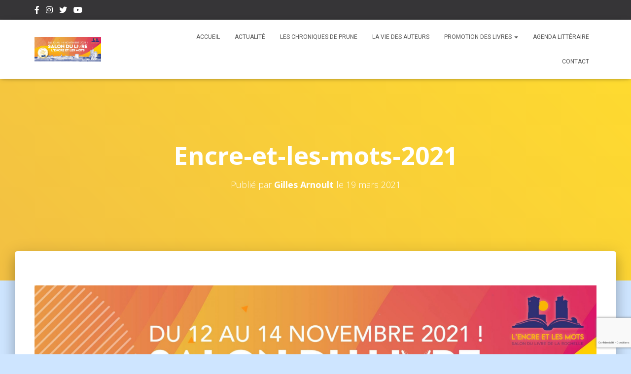

--- FILE ---
content_type: text/html; charset=utf-8
request_url: https://www.google.com/recaptcha/api2/anchor?ar=1&k=6Lcjd5McAAAAAAKjCuLWTE5QZIOngIfmJSzyzuzI&co=aHR0cHM6Ly9hZ29yYS5ub21icmU3LmZyOjQ0Mw..&hl=fr&v=7gg7H51Q-naNfhmCP3_R47ho&size=invisible&badge=bottomright&anchor-ms=20000&execute-ms=30000&cb=475rfiu7ub50
body_size: 48464
content:
<!DOCTYPE HTML><html dir="ltr" lang="fr"><head><meta http-equiv="Content-Type" content="text/html; charset=UTF-8">
<meta http-equiv="X-UA-Compatible" content="IE=edge">
<title>reCAPTCHA</title>
<style type="text/css">
/* cyrillic-ext */
@font-face {
  font-family: 'Roboto';
  font-style: normal;
  font-weight: 400;
  font-stretch: 100%;
  src: url(//fonts.gstatic.com/s/roboto/v48/KFO7CnqEu92Fr1ME7kSn66aGLdTylUAMa3GUBHMdazTgWw.woff2) format('woff2');
  unicode-range: U+0460-052F, U+1C80-1C8A, U+20B4, U+2DE0-2DFF, U+A640-A69F, U+FE2E-FE2F;
}
/* cyrillic */
@font-face {
  font-family: 'Roboto';
  font-style: normal;
  font-weight: 400;
  font-stretch: 100%;
  src: url(//fonts.gstatic.com/s/roboto/v48/KFO7CnqEu92Fr1ME7kSn66aGLdTylUAMa3iUBHMdazTgWw.woff2) format('woff2');
  unicode-range: U+0301, U+0400-045F, U+0490-0491, U+04B0-04B1, U+2116;
}
/* greek-ext */
@font-face {
  font-family: 'Roboto';
  font-style: normal;
  font-weight: 400;
  font-stretch: 100%;
  src: url(//fonts.gstatic.com/s/roboto/v48/KFO7CnqEu92Fr1ME7kSn66aGLdTylUAMa3CUBHMdazTgWw.woff2) format('woff2');
  unicode-range: U+1F00-1FFF;
}
/* greek */
@font-face {
  font-family: 'Roboto';
  font-style: normal;
  font-weight: 400;
  font-stretch: 100%;
  src: url(//fonts.gstatic.com/s/roboto/v48/KFO7CnqEu92Fr1ME7kSn66aGLdTylUAMa3-UBHMdazTgWw.woff2) format('woff2');
  unicode-range: U+0370-0377, U+037A-037F, U+0384-038A, U+038C, U+038E-03A1, U+03A3-03FF;
}
/* math */
@font-face {
  font-family: 'Roboto';
  font-style: normal;
  font-weight: 400;
  font-stretch: 100%;
  src: url(//fonts.gstatic.com/s/roboto/v48/KFO7CnqEu92Fr1ME7kSn66aGLdTylUAMawCUBHMdazTgWw.woff2) format('woff2');
  unicode-range: U+0302-0303, U+0305, U+0307-0308, U+0310, U+0312, U+0315, U+031A, U+0326-0327, U+032C, U+032F-0330, U+0332-0333, U+0338, U+033A, U+0346, U+034D, U+0391-03A1, U+03A3-03A9, U+03B1-03C9, U+03D1, U+03D5-03D6, U+03F0-03F1, U+03F4-03F5, U+2016-2017, U+2034-2038, U+203C, U+2040, U+2043, U+2047, U+2050, U+2057, U+205F, U+2070-2071, U+2074-208E, U+2090-209C, U+20D0-20DC, U+20E1, U+20E5-20EF, U+2100-2112, U+2114-2115, U+2117-2121, U+2123-214F, U+2190, U+2192, U+2194-21AE, U+21B0-21E5, U+21F1-21F2, U+21F4-2211, U+2213-2214, U+2216-22FF, U+2308-230B, U+2310, U+2319, U+231C-2321, U+2336-237A, U+237C, U+2395, U+239B-23B7, U+23D0, U+23DC-23E1, U+2474-2475, U+25AF, U+25B3, U+25B7, U+25BD, U+25C1, U+25CA, U+25CC, U+25FB, U+266D-266F, U+27C0-27FF, U+2900-2AFF, U+2B0E-2B11, U+2B30-2B4C, U+2BFE, U+3030, U+FF5B, U+FF5D, U+1D400-1D7FF, U+1EE00-1EEFF;
}
/* symbols */
@font-face {
  font-family: 'Roboto';
  font-style: normal;
  font-weight: 400;
  font-stretch: 100%;
  src: url(//fonts.gstatic.com/s/roboto/v48/KFO7CnqEu92Fr1ME7kSn66aGLdTylUAMaxKUBHMdazTgWw.woff2) format('woff2');
  unicode-range: U+0001-000C, U+000E-001F, U+007F-009F, U+20DD-20E0, U+20E2-20E4, U+2150-218F, U+2190, U+2192, U+2194-2199, U+21AF, U+21E6-21F0, U+21F3, U+2218-2219, U+2299, U+22C4-22C6, U+2300-243F, U+2440-244A, U+2460-24FF, U+25A0-27BF, U+2800-28FF, U+2921-2922, U+2981, U+29BF, U+29EB, U+2B00-2BFF, U+4DC0-4DFF, U+FFF9-FFFB, U+10140-1018E, U+10190-1019C, U+101A0, U+101D0-101FD, U+102E0-102FB, U+10E60-10E7E, U+1D2C0-1D2D3, U+1D2E0-1D37F, U+1F000-1F0FF, U+1F100-1F1AD, U+1F1E6-1F1FF, U+1F30D-1F30F, U+1F315, U+1F31C, U+1F31E, U+1F320-1F32C, U+1F336, U+1F378, U+1F37D, U+1F382, U+1F393-1F39F, U+1F3A7-1F3A8, U+1F3AC-1F3AF, U+1F3C2, U+1F3C4-1F3C6, U+1F3CA-1F3CE, U+1F3D4-1F3E0, U+1F3ED, U+1F3F1-1F3F3, U+1F3F5-1F3F7, U+1F408, U+1F415, U+1F41F, U+1F426, U+1F43F, U+1F441-1F442, U+1F444, U+1F446-1F449, U+1F44C-1F44E, U+1F453, U+1F46A, U+1F47D, U+1F4A3, U+1F4B0, U+1F4B3, U+1F4B9, U+1F4BB, U+1F4BF, U+1F4C8-1F4CB, U+1F4D6, U+1F4DA, U+1F4DF, U+1F4E3-1F4E6, U+1F4EA-1F4ED, U+1F4F7, U+1F4F9-1F4FB, U+1F4FD-1F4FE, U+1F503, U+1F507-1F50B, U+1F50D, U+1F512-1F513, U+1F53E-1F54A, U+1F54F-1F5FA, U+1F610, U+1F650-1F67F, U+1F687, U+1F68D, U+1F691, U+1F694, U+1F698, U+1F6AD, U+1F6B2, U+1F6B9-1F6BA, U+1F6BC, U+1F6C6-1F6CF, U+1F6D3-1F6D7, U+1F6E0-1F6EA, U+1F6F0-1F6F3, U+1F6F7-1F6FC, U+1F700-1F7FF, U+1F800-1F80B, U+1F810-1F847, U+1F850-1F859, U+1F860-1F887, U+1F890-1F8AD, U+1F8B0-1F8BB, U+1F8C0-1F8C1, U+1F900-1F90B, U+1F93B, U+1F946, U+1F984, U+1F996, U+1F9E9, U+1FA00-1FA6F, U+1FA70-1FA7C, U+1FA80-1FA89, U+1FA8F-1FAC6, U+1FACE-1FADC, U+1FADF-1FAE9, U+1FAF0-1FAF8, U+1FB00-1FBFF;
}
/* vietnamese */
@font-face {
  font-family: 'Roboto';
  font-style: normal;
  font-weight: 400;
  font-stretch: 100%;
  src: url(//fonts.gstatic.com/s/roboto/v48/KFO7CnqEu92Fr1ME7kSn66aGLdTylUAMa3OUBHMdazTgWw.woff2) format('woff2');
  unicode-range: U+0102-0103, U+0110-0111, U+0128-0129, U+0168-0169, U+01A0-01A1, U+01AF-01B0, U+0300-0301, U+0303-0304, U+0308-0309, U+0323, U+0329, U+1EA0-1EF9, U+20AB;
}
/* latin-ext */
@font-face {
  font-family: 'Roboto';
  font-style: normal;
  font-weight: 400;
  font-stretch: 100%;
  src: url(//fonts.gstatic.com/s/roboto/v48/KFO7CnqEu92Fr1ME7kSn66aGLdTylUAMa3KUBHMdazTgWw.woff2) format('woff2');
  unicode-range: U+0100-02BA, U+02BD-02C5, U+02C7-02CC, U+02CE-02D7, U+02DD-02FF, U+0304, U+0308, U+0329, U+1D00-1DBF, U+1E00-1E9F, U+1EF2-1EFF, U+2020, U+20A0-20AB, U+20AD-20C0, U+2113, U+2C60-2C7F, U+A720-A7FF;
}
/* latin */
@font-face {
  font-family: 'Roboto';
  font-style: normal;
  font-weight: 400;
  font-stretch: 100%;
  src: url(//fonts.gstatic.com/s/roboto/v48/KFO7CnqEu92Fr1ME7kSn66aGLdTylUAMa3yUBHMdazQ.woff2) format('woff2');
  unicode-range: U+0000-00FF, U+0131, U+0152-0153, U+02BB-02BC, U+02C6, U+02DA, U+02DC, U+0304, U+0308, U+0329, U+2000-206F, U+20AC, U+2122, U+2191, U+2193, U+2212, U+2215, U+FEFF, U+FFFD;
}
/* cyrillic-ext */
@font-face {
  font-family: 'Roboto';
  font-style: normal;
  font-weight: 500;
  font-stretch: 100%;
  src: url(//fonts.gstatic.com/s/roboto/v48/KFO7CnqEu92Fr1ME7kSn66aGLdTylUAMa3GUBHMdazTgWw.woff2) format('woff2');
  unicode-range: U+0460-052F, U+1C80-1C8A, U+20B4, U+2DE0-2DFF, U+A640-A69F, U+FE2E-FE2F;
}
/* cyrillic */
@font-face {
  font-family: 'Roboto';
  font-style: normal;
  font-weight: 500;
  font-stretch: 100%;
  src: url(//fonts.gstatic.com/s/roboto/v48/KFO7CnqEu92Fr1ME7kSn66aGLdTylUAMa3iUBHMdazTgWw.woff2) format('woff2');
  unicode-range: U+0301, U+0400-045F, U+0490-0491, U+04B0-04B1, U+2116;
}
/* greek-ext */
@font-face {
  font-family: 'Roboto';
  font-style: normal;
  font-weight: 500;
  font-stretch: 100%;
  src: url(//fonts.gstatic.com/s/roboto/v48/KFO7CnqEu92Fr1ME7kSn66aGLdTylUAMa3CUBHMdazTgWw.woff2) format('woff2');
  unicode-range: U+1F00-1FFF;
}
/* greek */
@font-face {
  font-family: 'Roboto';
  font-style: normal;
  font-weight: 500;
  font-stretch: 100%;
  src: url(//fonts.gstatic.com/s/roboto/v48/KFO7CnqEu92Fr1ME7kSn66aGLdTylUAMa3-UBHMdazTgWw.woff2) format('woff2');
  unicode-range: U+0370-0377, U+037A-037F, U+0384-038A, U+038C, U+038E-03A1, U+03A3-03FF;
}
/* math */
@font-face {
  font-family: 'Roboto';
  font-style: normal;
  font-weight: 500;
  font-stretch: 100%;
  src: url(//fonts.gstatic.com/s/roboto/v48/KFO7CnqEu92Fr1ME7kSn66aGLdTylUAMawCUBHMdazTgWw.woff2) format('woff2');
  unicode-range: U+0302-0303, U+0305, U+0307-0308, U+0310, U+0312, U+0315, U+031A, U+0326-0327, U+032C, U+032F-0330, U+0332-0333, U+0338, U+033A, U+0346, U+034D, U+0391-03A1, U+03A3-03A9, U+03B1-03C9, U+03D1, U+03D5-03D6, U+03F0-03F1, U+03F4-03F5, U+2016-2017, U+2034-2038, U+203C, U+2040, U+2043, U+2047, U+2050, U+2057, U+205F, U+2070-2071, U+2074-208E, U+2090-209C, U+20D0-20DC, U+20E1, U+20E5-20EF, U+2100-2112, U+2114-2115, U+2117-2121, U+2123-214F, U+2190, U+2192, U+2194-21AE, U+21B0-21E5, U+21F1-21F2, U+21F4-2211, U+2213-2214, U+2216-22FF, U+2308-230B, U+2310, U+2319, U+231C-2321, U+2336-237A, U+237C, U+2395, U+239B-23B7, U+23D0, U+23DC-23E1, U+2474-2475, U+25AF, U+25B3, U+25B7, U+25BD, U+25C1, U+25CA, U+25CC, U+25FB, U+266D-266F, U+27C0-27FF, U+2900-2AFF, U+2B0E-2B11, U+2B30-2B4C, U+2BFE, U+3030, U+FF5B, U+FF5D, U+1D400-1D7FF, U+1EE00-1EEFF;
}
/* symbols */
@font-face {
  font-family: 'Roboto';
  font-style: normal;
  font-weight: 500;
  font-stretch: 100%;
  src: url(//fonts.gstatic.com/s/roboto/v48/KFO7CnqEu92Fr1ME7kSn66aGLdTylUAMaxKUBHMdazTgWw.woff2) format('woff2');
  unicode-range: U+0001-000C, U+000E-001F, U+007F-009F, U+20DD-20E0, U+20E2-20E4, U+2150-218F, U+2190, U+2192, U+2194-2199, U+21AF, U+21E6-21F0, U+21F3, U+2218-2219, U+2299, U+22C4-22C6, U+2300-243F, U+2440-244A, U+2460-24FF, U+25A0-27BF, U+2800-28FF, U+2921-2922, U+2981, U+29BF, U+29EB, U+2B00-2BFF, U+4DC0-4DFF, U+FFF9-FFFB, U+10140-1018E, U+10190-1019C, U+101A0, U+101D0-101FD, U+102E0-102FB, U+10E60-10E7E, U+1D2C0-1D2D3, U+1D2E0-1D37F, U+1F000-1F0FF, U+1F100-1F1AD, U+1F1E6-1F1FF, U+1F30D-1F30F, U+1F315, U+1F31C, U+1F31E, U+1F320-1F32C, U+1F336, U+1F378, U+1F37D, U+1F382, U+1F393-1F39F, U+1F3A7-1F3A8, U+1F3AC-1F3AF, U+1F3C2, U+1F3C4-1F3C6, U+1F3CA-1F3CE, U+1F3D4-1F3E0, U+1F3ED, U+1F3F1-1F3F3, U+1F3F5-1F3F7, U+1F408, U+1F415, U+1F41F, U+1F426, U+1F43F, U+1F441-1F442, U+1F444, U+1F446-1F449, U+1F44C-1F44E, U+1F453, U+1F46A, U+1F47D, U+1F4A3, U+1F4B0, U+1F4B3, U+1F4B9, U+1F4BB, U+1F4BF, U+1F4C8-1F4CB, U+1F4D6, U+1F4DA, U+1F4DF, U+1F4E3-1F4E6, U+1F4EA-1F4ED, U+1F4F7, U+1F4F9-1F4FB, U+1F4FD-1F4FE, U+1F503, U+1F507-1F50B, U+1F50D, U+1F512-1F513, U+1F53E-1F54A, U+1F54F-1F5FA, U+1F610, U+1F650-1F67F, U+1F687, U+1F68D, U+1F691, U+1F694, U+1F698, U+1F6AD, U+1F6B2, U+1F6B9-1F6BA, U+1F6BC, U+1F6C6-1F6CF, U+1F6D3-1F6D7, U+1F6E0-1F6EA, U+1F6F0-1F6F3, U+1F6F7-1F6FC, U+1F700-1F7FF, U+1F800-1F80B, U+1F810-1F847, U+1F850-1F859, U+1F860-1F887, U+1F890-1F8AD, U+1F8B0-1F8BB, U+1F8C0-1F8C1, U+1F900-1F90B, U+1F93B, U+1F946, U+1F984, U+1F996, U+1F9E9, U+1FA00-1FA6F, U+1FA70-1FA7C, U+1FA80-1FA89, U+1FA8F-1FAC6, U+1FACE-1FADC, U+1FADF-1FAE9, U+1FAF0-1FAF8, U+1FB00-1FBFF;
}
/* vietnamese */
@font-face {
  font-family: 'Roboto';
  font-style: normal;
  font-weight: 500;
  font-stretch: 100%;
  src: url(//fonts.gstatic.com/s/roboto/v48/KFO7CnqEu92Fr1ME7kSn66aGLdTylUAMa3OUBHMdazTgWw.woff2) format('woff2');
  unicode-range: U+0102-0103, U+0110-0111, U+0128-0129, U+0168-0169, U+01A0-01A1, U+01AF-01B0, U+0300-0301, U+0303-0304, U+0308-0309, U+0323, U+0329, U+1EA0-1EF9, U+20AB;
}
/* latin-ext */
@font-face {
  font-family: 'Roboto';
  font-style: normal;
  font-weight: 500;
  font-stretch: 100%;
  src: url(//fonts.gstatic.com/s/roboto/v48/KFO7CnqEu92Fr1ME7kSn66aGLdTylUAMa3KUBHMdazTgWw.woff2) format('woff2');
  unicode-range: U+0100-02BA, U+02BD-02C5, U+02C7-02CC, U+02CE-02D7, U+02DD-02FF, U+0304, U+0308, U+0329, U+1D00-1DBF, U+1E00-1E9F, U+1EF2-1EFF, U+2020, U+20A0-20AB, U+20AD-20C0, U+2113, U+2C60-2C7F, U+A720-A7FF;
}
/* latin */
@font-face {
  font-family: 'Roboto';
  font-style: normal;
  font-weight: 500;
  font-stretch: 100%;
  src: url(//fonts.gstatic.com/s/roboto/v48/KFO7CnqEu92Fr1ME7kSn66aGLdTylUAMa3yUBHMdazQ.woff2) format('woff2');
  unicode-range: U+0000-00FF, U+0131, U+0152-0153, U+02BB-02BC, U+02C6, U+02DA, U+02DC, U+0304, U+0308, U+0329, U+2000-206F, U+20AC, U+2122, U+2191, U+2193, U+2212, U+2215, U+FEFF, U+FFFD;
}
/* cyrillic-ext */
@font-face {
  font-family: 'Roboto';
  font-style: normal;
  font-weight: 900;
  font-stretch: 100%;
  src: url(//fonts.gstatic.com/s/roboto/v48/KFO7CnqEu92Fr1ME7kSn66aGLdTylUAMa3GUBHMdazTgWw.woff2) format('woff2');
  unicode-range: U+0460-052F, U+1C80-1C8A, U+20B4, U+2DE0-2DFF, U+A640-A69F, U+FE2E-FE2F;
}
/* cyrillic */
@font-face {
  font-family: 'Roboto';
  font-style: normal;
  font-weight: 900;
  font-stretch: 100%;
  src: url(//fonts.gstatic.com/s/roboto/v48/KFO7CnqEu92Fr1ME7kSn66aGLdTylUAMa3iUBHMdazTgWw.woff2) format('woff2');
  unicode-range: U+0301, U+0400-045F, U+0490-0491, U+04B0-04B1, U+2116;
}
/* greek-ext */
@font-face {
  font-family: 'Roboto';
  font-style: normal;
  font-weight: 900;
  font-stretch: 100%;
  src: url(//fonts.gstatic.com/s/roboto/v48/KFO7CnqEu92Fr1ME7kSn66aGLdTylUAMa3CUBHMdazTgWw.woff2) format('woff2');
  unicode-range: U+1F00-1FFF;
}
/* greek */
@font-face {
  font-family: 'Roboto';
  font-style: normal;
  font-weight: 900;
  font-stretch: 100%;
  src: url(//fonts.gstatic.com/s/roboto/v48/KFO7CnqEu92Fr1ME7kSn66aGLdTylUAMa3-UBHMdazTgWw.woff2) format('woff2');
  unicode-range: U+0370-0377, U+037A-037F, U+0384-038A, U+038C, U+038E-03A1, U+03A3-03FF;
}
/* math */
@font-face {
  font-family: 'Roboto';
  font-style: normal;
  font-weight: 900;
  font-stretch: 100%;
  src: url(//fonts.gstatic.com/s/roboto/v48/KFO7CnqEu92Fr1ME7kSn66aGLdTylUAMawCUBHMdazTgWw.woff2) format('woff2');
  unicode-range: U+0302-0303, U+0305, U+0307-0308, U+0310, U+0312, U+0315, U+031A, U+0326-0327, U+032C, U+032F-0330, U+0332-0333, U+0338, U+033A, U+0346, U+034D, U+0391-03A1, U+03A3-03A9, U+03B1-03C9, U+03D1, U+03D5-03D6, U+03F0-03F1, U+03F4-03F5, U+2016-2017, U+2034-2038, U+203C, U+2040, U+2043, U+2047, U+2050, U+2057, U+205F, U+2070-2071, U+2074-208E, U+2090-209C, U+20D0-20DC, U+20E1, U+20E5-20EF, U+2100-2112, U+2114-2115, U+2117-2121, U+2123-214F, U+2190, U+2192, U+2194-21AE, U+21B0-21E5, U+21F1-21F2, U+21F4-2211, U+2213-2214, U+2216-22FF, U+2308-230B, U+2310, U+2319, U+231C-2321, U+2336-237A, U+237C, U+2395, U+239B-23B7, U+23D0, U+23DC-23E1, U+2474-2475, U+25AF, U+25B3, U+25B7, U+25BD, U+25C1, U+25CA, U+25CC, U+25FB, U+266D-266F, U+27C0-27FF, U+2900-2AFF, U+2B0E-2B11, U+2B30-2B4C, U+2BFE, U+3030, U+FF5B, U+FF5D, U+1D400-1D7FF, U+1EE00-1EEFF;
}
/* symbols */
@font-face {
  font-family: 'Roboto';
  font-style: normal;
  font-weight: 900;
  font-stretch: 100%;
  src: url(//fonts.gstatic.com/s/roboto/v48/KFO7CnqEu92Fr1ME7kSn66aGLdTylUAMaxKUBHMdazTgWw.woff2) format('woff2');
  unicode-range: U+0001-000C, U+000E-001F, U+007F-009F, U+20DD-20E0, U+20E2-20E4, U+2150-218F, U+2190, U+2192, U+2194-2199, U+21AF, U+21E6-21F0, U+21F3, U+2218-2219, U+2299, U+22C4-22C6, U+2300-243F, U+2440-244A, U+2460-24FF, U+25A0-27BF, U+2800-28FF, U+2921-2922, U+2981, U+29BF, U+29EB, U+2B00-2BFF, U+4DC0-4DFF, U+FFF9-FFFB, U+10140-1018E, U+10190-1019C, U+101A0, U+101D0-101FD, U+102E0-102FB, U+10E60-10E7E, U+1D2C0-1D2D3, U+1D2E0-1D37F, U+1F000-1F0FF, U+1F100-1F1AD, U+1F1E6-1F1FF, U+1F30D-1F30F, U+1F315, U+1F31C, U+1F31E, U+1F320-1F32C, U+1F336, U+1F378, U+1F37D, U+1F382, U+1F393-1F39F, U+1F3A7-1F3A8, U+1F3AC-1F3AF, U+1F3C2, U+1F3C4-1F3C6, U+1F3CA-1F3CE, U+1F3D4-1F3E0, U+1F3ED, U+1F3F1-1F3F3, U+1F3F5-1F3F7, U+1F408, U+1F415, U+1F41F, U+1F426, U+1F43F, U+1F441-1F442, U+1F444, U+1F446-1F449, U+1F44C-1F44E, U+1F453, U+1F46A, U+1F47D, U+1F4A3, U+1F4B0, U+1F4B3, U+1F4B9, U+1F4BB, U+1F4BF, U+1F4C8-1F4CB, U+1F4D6, U+1F4DA, U+1F4DF, U+1F4E3-1F4E6, U+1F4EA-1F4ED, U+1F4F7, U+1F4F9-1F4FB, U+1F4FD-1F4FE, U+1F503, U+1F507-1F50B, U+1F50D, U+1F512-1F513, U+1F53E-1F54A, U+1F54F-1F5FA, U+1F610, U+1F650-1F67F, U+1F687, U+1F68D, U+1F691, U+1F694, U+1F698, U+1F6AD, U+1F6B2, U+1F6B9-1F6BA, U+1F6BC, U+1F6C6-1F6CF, U+1F6D3-1F6D7, U+1F6E0-1F6EA, U+1F6F0-1F6F3, U+1F6F7-1F6FC, U+1F700-1F7FF, U+1F800-1F80B, U+1F810-1F847, U+1F850-1F859, U+1F860-1F887, U+1F890-1F8AD, U+1F8B0-1F8BB, U+1F8C0-1F8C1, U+1F900-1F90B, U+1F93B, U+1F946, U+1F984, U+1F996, U+1F9E9, U+1FA00-1FA6F, U+1FA70-1FA7C, U+1FA80-1FA89, U+1FA8F-1FAC6, U+1FACE-1FADC, U+1FADF-1FAE9, U+1FAF0-1FAF8, U+1FB00-1FBFF;
}
/* vietnamese */
@font-face {
  font-family: 'Roboto';
  font-style: normal;
  font-weight: 900;
  font-stretch: 100%;
  src: url(//fonts.gstatic.com/s/roboto/v48/KFO7CnqEu92Fr1ME7kSn66aGLdTylUAMa3OUBHMdazTgWw.woff2) format('woff2');
  unicode-range: U+0102-0103, U+0110-0111, U+0128-0129, U+0168-0169, U+01A0-01A1, U+01AF-01B0, U+0300-0301, U+0303-0304, U+0308-0309, U+0323, U+0329, U+1EA0-1EF9, U+20AB;
}
/* latin-ext */
@font-face {
  font-family: 'Roboto';
  font-style: normal;
  font-weight: 900;
  font-stretch: 100%;
  src: url(//fonts.gstatic.com/s/roboto/v48/KFO7CnqEu92Fr1ME7kSn66aGLdTylUAMa3KUBHMdazTgWw.woff2) format('woff2');
  unicode-range: U+0100-02BA, U+02BD-02C5, U+02C7-02CC, U+02CE-02D7, U+02DD-02FF, U+0304, U+0308, U+0329, U+1D00-1DBF, U+1E00-1E9F, U+1EF2-1EFF, U+2020, U+20A0-20AB, U+20AD-20C0, U+2113, U+2C60-2C7F, U+A720-A7FF;
}
/* latin */
@font-face {
  font-family: 'Roboto';
  font-style: normal;
  font-weight: 900;
  font-stretch: 100%;
  src: url(//fonts.gstatic.com/s/roboto/v48/KFO7CnqEu92Fr1ME7kSn66aGLdTylUAMa3yUBHMdazQ.woff2) format('woff2');
  unicode-range: U+0000-00FF, U+0131, U+0152-0153, U+02BB-02BC, U+02C6, U+02DA, U+02DC, U+0304, U+0308, U+0329, U+2000-206F, U+20AC, U+2122, U+2191, U+2193, U+2212, U+2215, U+FEFF, U+FFFD;
}

</style>
<link rel="stylesheet" type="text/css" href="https://www.gstatic.com/recaptcha/releases/7gg7H51Q-naNfhmCP3_R47ho/styles__ltr.css">
<script nonce="JvqqQNhHG5SiZGL7hthYjA" type="text/javascript">window['__recaptcha_api'] = 'https://www.google.com/recaptcha/api2/';</script>
<script type="text/javascript" src="https://www.gstatic.com/recaptcha/releases/7gg7H51Q-naNfhmCP3_R47ho/recaptcha__fr.js" nonce="JvqqQNhHG5SiZGL7hthYjA">
      
    </script></head>
<body><div id="rc-anchor-alert" class="rc-anchor-alert"></div>
<input type="hidden" id="recaptcha-token" value="[base64]">
<script type="text/javascript" nonce="JvqqQNhHG5SiZGL7hthYjA">
      recaptcha.anchor.Main.init("[\x22ainput\x22,[\x22bgdata\x22,\x22\x22,\[base64]/[base64]/[base64]/KE4oMTI0LHYsdi5HKSxMWihsLHYpKTpOKDEyNCx2LGwpLFYpLHYpLFQpKSxGKDE3MSx2KX0scjc9ZnVuY3Rpb24obCl7cmV0dXJuIGx9LEM9ZnVuY3Rpb24obCxWLHYpe04odixsLFYpLFZbYWtdPTI3OTZ9LG49ZnVuY3Rpb24obCxWKXtWLlg9KChWLlg/[base64]/[base64]/[base64]/[base64]/[base64]/[base64]/[base64]/[base64]/[base64]/[base64]/[base64]\\u003d\x22,\[base64]\x22,\x22fl5tEwxoGUcsw4PChy8Zw4TDj2/DisOGwp8Sw7DCtW4fGxfDuE8xB1PDiAMPw4oPCgnCpcOdwrjCnyxYw5Blw6DDl8K4wrnCt3HCocOIwroPwpnCtcO9aMK6EA0Aw70LBcKzQsKvXi5LYMKkwp/CoD3DmloJw5xtN8Kgw4fDqsOew4dpbsOow7LCqXfCkFc+dks8w4tRSEbChMKLw7trGB15W3EowrNvw5w2UsKPNhpXwpkSw41wfhDDicK7wrpFw7LCnWRea8OhQldJXMODw7/Di8OMBsK3LMKmZMKKw5g/Nlx7w5JuC0TCmzzCl8KXw7AYwrcfwr4BC3vCrcKGXSB5wrHDsMK3wpQNwr3Du8OKw7JtWxEDw7I3w63CjMKXXMOTwopbRMKiw4FhDMOYw6BgGCjCv2/CjgDCvcK4fsONw5vDuxpOw6w9w7gVwrRow5hiw79MwpMLwpfCgTbDlR3CsDbDnH9ywr1vYsKawrdMDRJrAQsow6Zzwo01woTCvG9qR8K1V8KedsKGw4fDsVJSM8OYwo3CucKZw6DCvsKpw7bDk1RvwrgVOxbCssK/w4QWLsKadHdOwoIMTcOdwrvCoHgywo/CiD/Du8Oww58EMxnDrcKHwoIQbCjDscOgLMOVa8OFw7Ybw4wXAjbDusOPC8OuHcOCGXrDiHkewoLCkMOwORHCjk7Cpwxgw5/CsjY6DsOILsOwwpLCuAcJwrnDomfDjkzCjDLDkn7ClCfDpMK5wrwpfMK/V3jDkxzClMKwesO5eUHDmG7CiGXDlATCq8K7AglDwq1+w5vDiMO3w4/[base64]/[base64]/Sw44IsOPw4wJBDXCg8KEUsKGO8KqwrXCpcOZw65KB8KkPcKsbERkTcKLZMKBFsK4w6A8KsO4w67Dt8OjVmjDo2fDgMK0CcKVw5EUw4PDrcO8w5nCvcKvEU/DjMOeL0jDhcKQw5zCgsKyUm/CoMKeScKPwp4BwofCp8KZYRXCvEt/[base64]/[base64]/[base64]/Ch8OMw5XDtWIbw7TCuQDDvyjCrCNzw7Yyw5rDmsOxwovDs8O9RsKow5LDjcOHwpfDhWRUQzvCl8KtZsOlwo9YelBaw59mIXHDjcOqw5zDs8OUGnrCkBTDjUbCoMOKwpgfdhfDlMOjw6J5w7bDqXgKBcKPw4UWJzXDvFxrwpXChcOpEMKga8KBw6gxQ8OKw7/DgcOHw5BDRMKqw6bDhChoZsKHwpbCqXzCscKmbFBfVMOOKsKTw7V7KMKYwqwVc0I+w6sRwo8Nw5HCqy3DlsKhGlwKwqwXw50vwog7w6dzBcKGYMKIcMOyw5ALw4U/wprDmm9Ywp1dw4/CmhnCnSYPXD1ww6VcFMKzwpLCkcOIwqnCscKUw4U3wqZsw6RNw6MSw6TCtXDCt8K/A8K2bVdgbsKuwoZpZMOqNQh6VMOUKyvCsQoGwodgTcKvCDTCuTXCisKCBcO9w4/Di2TDuAHChQdBGMOaw6TCo3t3aF3CosKvFsOhw4svw7RYw5HCg8OTCSECUH9OD8OVa8OAOsK1ecOgWm5DHC43wpwnIcOZe8KrM8KjwqbDp8OhwqJ3w6HDrktgw4YYw7PCq8KoXsKKKnk0wq3CkTooIG9uSyQFw69mR8OCw4nDmhnDmnbCuUM/GcOGJsKJw4rDk8KvQB/[base64]/Dh8O2w4gkXlnDuDgGw6rDncO4IMO9wr7DjmHCgUE5w7wIw5xAMsOjwq/Cv8KiUTlNFCbDiS53w6rDt8KqwqEnNXXDpRMkwoNgbcOZwrbCok41w6NIe8OCw4wgwp4MfTNPwpQ1IQMNLxLCj8Onw7Qsw4rCuHZPKsKHPsK2wpdIAh7CpGhZw6J2AMOxwroKHB7DssOMw4EBTGkXwqrCkk5pGn0Ew6N7XsK6CsOvNHlrQcOhPn/CmHDCpBocHAldTsOCw7rDtUZmw754MkkswrhmYkDCkibCmMOXNwVbaMKSGMOAwpoPwq7CksKGQUZqw6zCgnJwwqMlDMOZczQUNRNgdcO/w5zCn8Obwq7CjMOow6NtwoBQYB/DusKBSUTCkixvwoN+b8KhwrnCksKZw7LDrsOtwp40wpQpw4/DqsKjLsKswpbDvWl0aUHDncOlw7BWwooaw4siw6zCry8eHQEHBB9VXMO6VcOlD8KnwoLClMK/aMOBwoh/[base64]/CsEJMBXJHPsK1aMKlwqfCsE18KQ3CucKyw53DiArDl8KBw6XCt0Qfw7hqe8OTLyxTa8Ojd8O9w6bCpRDCtkshAUDCscKrMGdyfF1iw6/DhsOiHsOUw71cw4EJRmx4fMKfGMKtw63CocKIMsKUwpRKwq/DpXXDosO6w43Crn8aw6EXw4jDrsK8DUIiHMKGCsK4asO3wr1Tw50FFS/Dul0ATMO2w5wxwqHCtHfCmVPCqhLCnsOuw5TDjMO6fEwEecOLwrPDpcK2w67DuMOxJlvDjU7Dj8OUJcKzw4N3wqHDgsOswo5Dw51leClVwqnCnMOIFcOxw7xAwpDDuULCiVHCmsOYw67Di8OyUMKwwp4ywpLCm8O/wqZuwrLDuwrDnUvDiVIww7fCpW7DrWV0CcO2HcOjwoFyw7vDoMOCdsKkFmd7R8Ohw4fDtMK8w5vDv8Kswo3DmMK3NsOeQxrCjlbDg8OCwrPCvsKmw6XChMKPFcOxw400DWRvJVXDmcO3LMOGwrVyw6Uhw7bDlMKLw6UywpnDmMK/VsOBwoNnw64LN8OyfSbCpX3CvU5Uwq7CjsKBFynCqVQZPErCucKRSsO/wpRHwr3CucOfeSILPsKaIWF1FcOpDmPCpzo3w4HCqzVRwp7CiTDCojACwrwswqrDu8KkwpbCmBcsU8OgQsKJRQJYGBXDux7ChsKHw4rDuT9Bw43DjcK8L8KqG8OqAsKxwpnCjznDlsOuwoVNw59vwrHCkj/CpzA6HsKzw4rClcKCwqMtSMOfwrzCj8O0PzjDrzvDkX/DlEk/[base64]/wqvCkA0pw5jCqVJDwoDCk2Vywo0HwoDChSIqwoFkwp7CjsOGJifDg37DmA3CkCgyw4fDvH/DjhrDi0fCmcKVw63CkltRV8Ovwo3DiCtMwrXDijXChCfDucKcOMKYbVvCncODwrrCqj3CqBYLwq0fwovDosK7DsOfU8O7aMOlwrpcw5lTwq8BwrY+w7rDm3jDl8KHwo7CtcKGwoHDu8Ktw7YTC3bDlnlHwq0YEcOkwppbe8ODcyNuwrE/woxUwoTCnlnDuBjCmXzCvlBHfyJ0HcKMUSjCp8OewqJ+DsOVJ8ONw57DjkHClcOCdMO2w5MMwp4NHBYIw75lwqoUO8KzOcONRm04w5zDnsKNw5PCksKWOcKrw6PDkMO4G8KsGkfCozLDtBbCi1LDnMObwpzDicOTw7TCsyNhMzQzX8K9w7DDtTpawpNVZjTDv3/Dm8O9wq/CqD7DkkfCqcKkw5TDsMKlwojDrwsqU8OmY8OmOyjDhR7DrWPDkMO1Gx/CmzpiwoR9w5/CisKxJ098wqEiw7fCtmXDgEnDmBHDo8OvVSPDsGQsNG0Rw4Zcw4/[base64]/Qi1swonDqh3DocOVN8OzwrXCrMKkw5how4LClV7CgMO2w7rCuVnDvsKuwrJiw4LDlD5Uw79iKnzDpMKEwoHCuDEeWcOmQcOtBlxgO17DqsKLwr/Ct8Kzwq53wqrDmsOSfgE3wqzCh2vCrMKYwqgANcKuwpXDksKtLSLDh8KOTn/DngZ6w7vDti5Zw4kVwoRxw4smwprCnMKXP8K0wrRwMRxhbcOawpIRwpQ6KyseJwLDinDCkW5tw4XDmjJyNks+w4tyw6DDs8OjCMKfw5DCusKVBsO6LsOEwqAgw7fCnmN+wp9DwpZUCMOXw6DDmsOmJ33CnsOVwptxZ8O8w7zCosKZDcO7wohbd3bDq0w/w6/CoxHDucObCMOkHRBjw6HCri8bwoB8VMKAMErDpcKJw6cmwpPCgcKxeMOaw7s6GsKeLcOxw5Ydw65Aw7/[base64]/[base64]/wp5pPQzCo8O+w5LDnMOzHURswp7CikLDuAENw4crw4hBwqjCnQ9rw7wrwoR2w5HCjcKkwpBzFSNSEHI1GVDCuGPDtMO8wol4wp5hF8OIwptDGTl8wptZwo/Dl8K0wodAJlDDmcKADsODNcKCw6PCv8O3GxjDtCswNsK5TMOHwqrCikIoMAh5B8KBf8KZAMKKwqt7wqnCnMKtFzjCusOSwqoSwolOw5HDl1ksw5hCOSMIw4zCmmIoJW80w7/[base64]/VMODAcO5w49UwrM1SnANfcOsKcO1wq1PZ05qHGwBXcO2PW99Di7DgcKrw54owpw1VhzCvcOKJ8O8VcO7w4zDk8K9KiJTw6zCkClYwpRBA8KkYcKgwprChkDCsMOwRMKuwoRsdizDpMOtw41nw546w6DCqsOUS8OodStNSsK4w6fCp8OdwrsdccO3wr/ClMKqXW9EZcKow6obwr4DesOlw5Vdw740RMOpw4gCwohSEsOEwqQSw5rDsy/CrmHCucKqwrAkwrnDkBXDrVpvb8Ouw5BrwqvCgsKfw7TCpXnDrcKhw69hRD3CosOYw7nCg3bDssOXwqzCgTXCj8KzQsOQUkAXMVXDsDLCkcKTKMKkFMKzPXwvX3tAwp8HwqDCjsK7MsOtL8K9w6VxWRN7wo1XGT/DlDUDalTCoDnCocKPwqDDgMKgw7VQMEjDtcKCw43Dr30FwokADcKmw5fChwbClAdlIcKYw5IXJVYMLcOqI8K9MDXCnC/Dmxsmw7DCr35iw6HCkxx8w7XDgAh1RQRqB3DCnMKJBA52dcKpeQoBwpN3AjABZE57DVUGw7HDvsKJwqDDqkrDky9Bwpk5w57Cgl/[base64]/wrTCqUjCjMO+wpc6EMKqeiVuclF/wr7DgMOgAcKDw7bDgj5wfW/CmEoLwpBvwq/CtllfTDxswpjDrg8ZbVoVC8OlB8Olwotmw73ChyPCo0Rlw7bCmiwpw7bDmyRePcKKwqd6w4LCnsOWw4rDvcORLsO0w4/CjGAJw7MLw5s9A8OcaMKSw4dqEsOrwohkw4klQMKRw482GWzDlcOIwo55woAwRsOlOsOswpPDicO6Ayggen7CrF/CvwLDmcKVYMOPwqjCv8OnNgQsNzHCs14TUzh4EcKVw5Q1w6kybmk2FMOnwq0YecOWwr93SsOkw70rw5XDlj3Csi4KFcOzw5fCjcOjw73DgcOSwr3DtcK0w6fDnMKqw7Z0wpV2SsOVMcOJwoocwr/Cqlh0NxEUJcOnUiN3bcOTAiPDqD4yfX0XwqnCscOIw4XCtsKvSMOpZ8K9YTpswpFlwpfCoXUvQcOeXUXDtk3CgsK1G0PCh8KSIsO/[base64]/[base64]/Cmj0QecKTw5tfwogGYlZOwqY4Z3vClzTDv8K8w5VeEsK+VBnDq8Oqw77CmAbCtcO4w67CpsOuTcObCGHCkcKLw7PCqiIBV0XDvmXDhj/Du8KjdV4oVMKvOMKTGGg/RhN1w69jRQ/Ch0xfK2dOfsKNdR3Cu8O4wpjDuAYRJMO5aQrDvkfDvMOofnMEwq1DD1PCjWMLwqzDmjnDp8KuYXjCmcO5w7dhQsOhPsKhZGzCnmUFwqnDhB7DvsOjw4rCk8O6HEVJwqZ/w4gtA8OFBcKlwqPCgmVQw4XDjDFMw5XDpEfCpQUSwpMJbcOOS8Kxw785Lg7DphEYNcOHAGnCh8K2w4dDwpEdw6khwoLDrMONw43CngfDrXFbXMO7THp/bkLDuzxSwqHCmhDCtsOPHRI8w5kxYWtdw5/CkMOGIE3Cn2EpTMOjCMKSEcKjRsOjw4xFwqvDsHobEG/Cg1/DiFjDh35mUMO/[base64]/DlVJNwoQMQMKMYMOzwqnCnGcFVnrCg8KPLyd5w4V3wqgEw6w/[base64]/DkwBLHmLCiAEVXsKlCMKqSxnDgsOLRcKFwrgEwrHDqDXDjixYBwZDCEjDpcOrM3LDpcKgGcKeK31DLsKdw6IzGsKUw7Yaw5zCnxnCn8KyZ3vCvg/[base64]/B8OSNsKfBkwIHwrCnVs6VcOEQjouwqbCtFRXw7HDk2LClTfChcKCwp3DocKWFMKNEMKBNEbDhErCl8Obw7PDrcKQMSrCo8OSasOmw5vDpifCtcKgF8KsTUwoTFkZK8KBwoPCjH/Cn8OFEsKnw4rCrwrDrcOrw45mwpEzwqRLFMKQdX7Dg8KwwqDCv8Ojw4BBw6wqL0DCsiY+GcO5wqnCn0rDusOqT8OgQcKzw59Yw7PDvwDCj01YEsO1csKaOBRoWMKUJMKlwqE9M8OPdnnDjMKRw6/CpMKUZ0nDrVUoYcKRMH/DusOMw4sew5hoIxcbfMKSHcKZw5/CucO3w5XCm8OWw4HCrUHCtsKPw5xQQyXCuG/DosKgSMOTwr/DkHRhwrbDijIrw6zDrXbDhSMbdcKzwqE7w6xbw73CuMOmw5TCpFB7fiPDjsOjZUMSacKLw7Y9IG/Ck8KfwqHCkQFtw4kZe0s/wpkDw7DCicKIwr8dw5HCrcOBwopDwrYjw7JtJWzDqjRHYy99w5V8QnkoX8K9wpPDnVNsVC8RwpTDqsK5NykuFncXwpTDoMOewrXCj8KKw7NVw6DDv8KawqVKcMObw73DisKHw7XChn55wp/[base64]/[base64]/ZnfCjcK9JUlKH8OiVWbDiMO4UzzCqsKnw5vDjMO7RcKPaMKYXHlLByrDucKdOE3CmMKewrzCncOqe33ChEM/VsK+E0LDo8OEw5oCKsKNw4xHDcOFMsOsw63DsMK+wqvDscKjw7hgRsK+woIEcSQMwpLCj8OZHggebC9zwpojwptvfMOUacKww4p3AcKew7A7w6B8w5XCunoXwqZuw6EYYlY7wqvDs1IXZsOhw6cKw4QQw7BQacOcwojDq8Khw4JtI8OrLm/DvijDqcO9wrbDg3nCnWTDhsKlw5HCuRPDhC/ClDnDrMKJwqzCicONAMKjw5omMcOOeMK7XsOOfMKVw446w48zw6rDqsKbwrBgKcKuw4rCrhFVPMOXw4djw5QZw7tUwq9lRsKmG8KoCMOzNhk3aRgiXAvDmD/DsMKFIMO4wqsKTSsCIMObwpbDjzXDnHsRB8Kow4PCrMOdw5zDu8KKKsOlw5vDpibCucOgwpXDo2sqFcOFwpFkwrk+wqdvwrAowrYxwq1UAhtBIcKTYcKywrJNeMKJwqXDtcOKw6vDi8OkBMK8D0fCusODdToAIcOTVAHDgMK4SsOuGD9eBsO+BHk7wp/Dpj4DCsKtw6U0w7vCn8KKw7vCh8Kww57CgkbCrHPCrMKaOwAiQyYCwpDClEDDj3LCoizCqMKqw6UbwoUAw69RXk9hcR7Dq2MqwrE/[base64]/[base64]/DpkNOw4bCl8OaIH4hYTbDjsOUAcKMwrnCjsKoZMKHw5cIaMK3XDXCqGrDrsK/FcOLw5LCjMKZwqEyQyM+w4J7WwvDocKxw4heJRrDghbCvcKgwo86YTUBwpXCoAAnwpokPj/CnsOAw4XCm2tAw6BmwrzClDbDsSBzw4/Dmj/Dq8Kzw5AjFcKXwo3DhUDCjk3DhcKOwpw3FW8bw48PwocodsOpJcOuwrzCpi7ClWTCu8OFfAxWWcKXwpzCusOUwrbDhcKVBD1HXzrDu3TCscKHfSwGJsKqacOfw4/DqsONLMK8w7YPRsKwwp5EM8Onw4jDkwtaw5TDs8KQY8OXw7ouwqhGw4vCs8OjYsK/wrURw7zDnMOULVHDtllcw5fClsOTZh7CnDTCjMOaXsKqACHDhMKEQ8OaBCoywpQgDsK/[base64]/[base64]/w5BgPMKnwqJIdMO2w7lKwp5Iwp4pw4zCnMOFPcK8w63CiEkkwoJrw7k/eRNQw4rDtMKawp7DvDfCrcO3GcKYw6cYD8OxwqFff3/CjMOdwobCjkfCg8KQG8Ofw6PDuRjCisOswp8MwoXDjRF9WBYTW8KdwrIDwr/DrcKOasOiw5fChMK1w6nCnsOzBxwjFsKyAMKdYyYJV2PCiikLwq0bbgnDhMKIKcK3XcKvwp4XwrvDpj5cw73CvMK+ZMOuFwHDtMKHwrh4dCnCt8KtRjFJwoEgTcOrw4AVw4/[base64]/CtsOFwq0YH3I/Um8xSkhcV8Okw4d6CwDDlsOuBcOow4c6cEzDjQ7ClVPDhsKWwo/DhXlqW0wcwodpNAXCiQRzwrQzGcK1w4nDlErCocOfw5lRwrTCq8KDTcK3fWXCv8O9w7XDq8OKUsOKw6HDg8O+w5UBwoVlwpBVwqXChMOQw6EYwo/[base64]/DuMKObUIiw5Ypw54oL8OFcMKIBHpMORLCnA/ClRbDk0XDp1PClcKZwp9Pw6TChcO3DQ/DrhLCrcODOADCmxnDrsKvw79ADsK9QBIgw43CjnTDkSTDm8Kzf8OVw7jDuSMyWnfChAvDr2TCgg4peCzCscKywoE3w6jDmcKwYTPDoj1SFlXDjsK1wrrDjRHDnsODPlTDvcKTLiNEw5tXwonDpMK8bx/Cp8OHFkwwU8KJYi/DsC3CtcOsK03DqzskKMOMwobDncKeKcOpw4nDpFtUw6JQw6o1MQPDlcOUKcKhw6wOEFM5NzV0f8KYAn0eDznDuGRkIitswqnDrS/CjsOBw7/[base64]/[base64]/XcOmw5vCmcOEw5NIw6LDr8KGThzCgF9AwpHDtMOew5E2fRrDscO2UsK1w5E/PcO8w6vCs8OKw6rCpcOlIcOCwrzDpsKObxw3VAtzEkQkwo8DazBrJH8KKMKYA8OZYl7ClcOBKRA4w7/[base64]/[base64]/w5LCtcOwwqPCgQ5awq/[base64]/bcKgwp8lYETCjMOTFMOiwobDuj8iScOpw4cZSsO1JUVXwpRRMi/DgsOYSsOrwrLDlAjDnDgLw5xZLsKfwrPCg3N/XcKdwoZxOcO8wpJYwrXDjsKBC3nChMKuWkfCtgMRwqkRVcKbRMO3F8Oyw5AOw7jDrj17w4Vpw6Vfw6t0w59EacOhHnl1w7x7wqZpUnXChMOKwqvCsTMDwrkWXMKhw7/Dn8KBZC1aw4bComjCngLDl8O0OAERwrTCtVgew7nCrTNVWVTDsMOawpg1wp7CjMOXwrgXwqUyO8O6w7LCvE3CnMOZwoTCrsOwwrpGwpAPCybDmjpnwpNFw79GLz3CtAMaAsOzTDQ1XhbDmMOPwpnCmXHCqMO/w7lUPMKICcK/woQ9w6rDhsKiQsKCw7gew6MQw5ADXFXDv2Vmw44Uw7cTwq/DssOACcOtwp/Drh4yw7N/YMO4X23Ctzhkw4ELCGtrw4vCqnNOfMKndMKRU8KpCMKHSErCrxbDoMO+HMKsChPCrzbDvcKZF8Kvw59KAsOefcK5woTCssO2wqg5XcOiwp/[base64]/[base64]/w6LDrFA3wrlDwpHDhcOgwrRewo3CscKCRsOwAsO8J8KrVC7CglVEw5XDqktUCgjCgcODBVFNOMOScMKvw65pYEjDncKzLcKDfCrDvwXCicKMwoDCm0l+wp8AwoJaw4fDhBfCpMK5N0E4wrA0w7nDisK+wobClsOjwq5cwoXDoMKnw5fDp8KGwrTDpB/CpjpgYTR5woHDhsOAwrc2TUdWdgXDny8wYsKyw78SworDg8KKw4fDl8Olw70nw6MpNsOXwrcLw6FlK8KwwozCqHnDjcO0w7bDq8ODMMK6c8OOwo1+I8OMf8O/UHXClMK/[base64]/YMK8NsOVw6jCmcK+JQ7ClhDDlR/[base64]/Ct8OSwpZDwo9uwovCrMOTw6DDgnA5wpAfwpcpL8KdBsOwHhYKOMOzw5bCuSosK17DmcK3aBhmN8KSbBMxwpN6Tl7DtcKlBMKXfB/DhFjCvQEdHsOawrcAU08rA0TDtsK8FmDDjsOrwrleesKnwqfDmcOoYMO0ScKQwozCvsK7wpDDuhd0w7DCucKKRcKOVsKre8KKE2/Cj07Dq8OCDMOqRjgZwqNXwrLCuGrDk24QHcKpGHjCiWsBwqo5PEjDugTCtFXCi0TDmsOpw5zDvsOEwr/CjyPDlX7DqsOMwrZaOMK+w5I2w7PCvmxKwoR2ODfDvELDo8KHwr8zH2fCtHTDnMKbVEzDk1cGD2siwpQeJcKzw4vCm8OHUcKsHjxCQQY8wpBAw57CkcOrJURIXcKxwqE1w4VfTE03BDfDk8KsVxA/a1vDpcODw7HChFPCrsOvJxZBMVLCr8KkOkXCpMKtw5DCjw7DhQlzTsK0w7Bdw7DDiRp9wqLDp15FP8OEw7Qiw5N5w7QgHMKFZsOdHcOJdMKSwpwowoR2w5EuV8OBPsOFKsKSw5vCv8KTw4DDtgZ8wr7CrVswXMOLfcK2OMK8bMO0VjJZZsKSw7/ClMOIwoLCvMKSX3pUWMKfQDl/w6DDuMKjwo/Cn8KmG8O/FxhKaAIpN0tFUMOcbMKawprDmMKqwosQw7LCnMK+w4ddQcO0aMOVXsOgw5R1wprCh8K5wrfDosOAw6IIFVzDuU/CvcOACknDosOlw73DtRTDmRDCtcKiwotUJ8ORdsKiw6rChSfCsiVvwqzChsKIT8KjwofDpcOTw7RQIsOfw6zCpMOCCcKgwrdQSsKyLQnDp8O8wpDCkzUtw6vDqMKSZl/DqHTDvMKFw55tw4UhNsKQw5N6WMKqUj3CvcKMFT7CsW7DjiNIacOMZm/Do33CrBPCqULCnHTCr04VQcKvTMKYw4fDqMKxwobCk17DjxLDvkLCo8OmwpsHCzvDkxDCuk/CtsKsEMOWw7tZwoRwb8KnYTJpw5sBDVIPwpbCv8O2IcKgExDDi2vCqcOQw7XCuXVIwrfCqSnDgV4lR1fDgUN/dBHCqMK1B8Ofw7c8w6Exw4dbc25XI1HCr8K1wrDDpnoBwqfCnyPDikrDp8K+w5dOIkcFdsKqw6jDncKnQ8Osw6FuwrI5w4RDOcKpwrV7w7kVwoVHIcOuFDpVRcKuw4QswpXDrcOHwos1w4nDjFLCvTfCksO2L3hKAMOhUcKUPXYcw7x8wp5Sw5QRwrsuwqTCrA/[base64]/w64PwoIPEGVycCBKAMOOalPDi8OibsOuMcODw40VwrgseVkOPcKNwozDl3xYAMKHwqbCq8OOwqDCmQQ2w6rCjBVSwq4vwoB5w7TDusOzwpEta8KoAFIXczjCuyZ3w69qJBtEw4nCiMOJw7LCpnl8w7zDmcONJwXCmMO9w53DgsOCwrHCkHzCpMK/bMOBK8OkwprCiMK2w4rCvcKNw7HDk8KOwrUYPTw+woPCjhjCkCRTScKxfcKxwoPCv8Otw6EJwrHChcKow5gDTwtNLilJw6N7w4HDmMKfecKAGQHCvcKAwpnDucKaf8KiAMOlGsKwJ8O4ZxHDpz/CpAnCjmrCksOEBivDi17DncK8w4wowrLDpyZYwpTDg8OCTMKEZgRpUW4nw5t9dMKDwqPDv15dM8KCwr8nw7U+NU7Cl3tvTngdMBXCrndnTzvDlwDDmFxkw6/[base64]/[base64]/ZMOswpsGw7zCqMOyK8KaVwLDiz4FwpsfacKZw5/DlsKSwokowr1bFXDCt1vCpyXDrXDCsgFPw50CPiMTGiF8wpQ/AMKPwozDhFrCo8OSLGjDnSTCgQfCgkx0Q1o2ayk1wqpWDcKia8ODw7xcal3ChsO7w4LDjTXCmMOTVQVhBRHDgcKQw54yw4MvwobDgmFRQsKoGMOFYnfCtSlswpjCjMKtwq83wpgZccO3w6pUw7sYwrQzdMKcwq/[base64]/eTlKGMOwSMKIC3zDhzokBkDCtGsXw7JWJ33DhsOWAsODwpvDukDCm8Oow4DCnMKxZRopw6HCpcKgwrw/wq92B8OSJ8OqbcOYw410wrLCuizCmcOxOT7DqHbCqMKLTB7DusOLScOpw5/CgcO9w6xzw6UBPVLDucOsZygYwqHDihPCinPCn2UbLXJzwqXDlH8EAVrDlmDDqsOMUAlcw6cmC1UgL8KDTcO4LXvCon7Di8Ouw5ogwodScFByw60vw6LCpwjCnmEfQcOBJmNgwqZzesODHsK2w7HCqBlnwp9sw7/CvGbCkVzDqMOFEwLDnXrCp0lVwrkaQ3/CkcKhwrUWS8OTw63DmSvCrWrCqUJoXcKHYsO7dMOJBH8+BnhIwowqwonDmRctA8Oxw6/Dr8Kvwr8PV8OOL8KOw64Sw6EZAMKdw77DrgnDpTzCisOaagLDrsK4O8KGwobClEcLH17DlCDCu8ONw4peJ8OVMMKXwqpvw5laR3/CgcOFFcKxBBBew4TDgFF5w7t7D1DCgw9cwrpywq4mw4ILS2fDnCnCqMO9w4nChsOew7zChFnCg8OXwr5ow71Fw6EGVcKyNsOOTsKedjvDl8OWw4zCllnCrsKqwoQywpLCr3HDmsKJwp7DmMO2wr/CsMOkecKBLMOfWUQHwp0Iw4NZBU3CqGvCh2LCgsOGw5oDe8OzcmIewoMYWMOBJw0BwprCmMKAw7rCrcOIw70WZcOJwqLDkBrDqMO/XMO0HRzCkcO0VRvCh8KMw59awrvCicOzwpknDBLCqcKfdjU+w77CkyxMwpnDigZ7LGh7w7AOwoJoOsKnDjPDlgzDmcODwq/[base64]/Dh3Zcw4jCs0ZywqliakLDkHjCk8KUwoXCuGHCmW/Drgx5KcK/wprCj8KGw5rCjj4Fw6/[base64]/ClSbCtyzDowrDm3vDmcOSDikqTzc/[base64]/e0Ayw5vCnRkcw7JbEMKlwr1xTMOPND1denAJTcKiworCtzwtAMKkwotxZsOSB8K4wqzDrmF9w4nClcOAwqgqw5ZGfsOjwqHDgC/CocKHw47Dj8OYbMOBDCnDtFbCsHnDicOYwobCpcOTwppRwqEew6PDrGPCucO+wq7Cs1DDrMKSJkA+wrsSw4pwT8KwwrkMI8OOw6rDiRnDo3nDjxMKw4xowrPDuBXDlMOQesOVwqrDisK1w6gbPgXDogl6wqtrwol4wqo7w6FtBcK2Al/ClcOuw5vClMKGFH5VwpsIRSt0w6DDjF/CglUbTsOPCnfDqFPDrMKNw5TDlQkWw6jCg8KDw640TcKUwo3DogzDp37Dgxg+woTDlUvDrHJOJcOdEcK5wrPDkz/DnBbDpcKAwocLw5tXQMOew7wBw7kNa8KOwrosDMOnbHJIMcOaWMOceQBlw5s3wrTCjcO1wqZ4wrDCi2jDrQhoMhrCoSPCg8KgwrBfw5jDiRLDtWknwp7Cu8KYwrHCigwSw5PDlXjCksKlY8Kiw7DDj8K9wo/DnWQYwql1wrHDtcOTNcKdwrLChB4pOyUueMK/[base64]/e8KMwrAZw5ZBdsOqe8OjPw7Dn8KeUCwPwpLCmER8IcOAw7rCq8Obw5HDosKAwqhKw7pNw6QMw78uw6LDqVFywrQoF13ClcKDRMKpwpgYw7fDpiklw70aw4fDonjDoDTCnsKmwrRbOMO8ZsKfBzjClsK/[base64]/DscKFKMKJXSvDuW9Qw7nDqMO8W8OjwpjDlQTCnMKvSg3CpEpawqlYwq4bwpwcLsKRIFgODTMTwoFfGxbDqcODY8OSw7/CgcKswplORh7Dq3/DsV9nfQnDtcOHNsKrwrAxUMKsAMOXRMKDwr8gXT8zWBHCjcObw5s8wqbCg8K+wpkrw69Xw5xcEMKfw7QmV8Kbw785C0HCrR9oDAzCr0fCoEA+wrXCuSrDk8KIw77CqiIcY8O0VmA5K8KlB8OawprCkcKAw4A9wr3Cv8OVYBDDrHddw5/DkVJ2IsKawrNBw7nCriXCrQddbidkwqTDpcO/woRzwoMjworDm8KmLHXDtMKswpdmwqNtD8KCa0jCt8OowprCocO5wq7CpUAVw7/DpDU1wqQxdEHCp8K+ES9cQCM4OsOmQcO/HXIkN8Krw7LDvmhowrM1Hk3Dv1p3w4jClFLCg8KrPB51w5fCmCdSwrjChjNIfHPDjhrDn0fDssKFw7vDqsOzfm/[base64]/[base64]/DucOCesKYD2gyW1jDvsObP1p6Gk4HwoVNw60INMOpwoYCw4fDqileRknCmMKCw7cEwpUFAAk2w4XDpMKbS8OhUALDpcODw4rCgsOxw4DDhsKRw7rCuH/DncOIwqs/woPCocKFJUbDsA0CfMKNwpTDk8Opw5kxw6Y/DcOIw6IKRsKkSMOdw4DDq2oBwo/CmsOTVMKXwo5aB1kxwrhGw5/[base64]/DvcKnWlJzwpAkKDrCvljDtzTCh8KIUzJHwrnCv33DrMOGwqTCh8K5MjUvcsOJwovDnhTDocKSDGB4w6UkwqHDokHDiCpKJsOAwr7CjcOPP1/Dn8KyThnDgcOOUCLCq8KaTAzDjzgWFMOpGcOewo/Cr8Ofwr/CnkTChMKlwoMNRcKmwoZ6wqHDiybCmgfDuMK8FiPCrx3CgMOTK1fDrcO+w4TCgW9HBsOYQQzCjMKibMOKdsKQw7IQwoNSwpzClMKjwq7CkMKSw4AMwozCjsKzwpPDlW/DtnNxAANmYmlew7B9esOVw75Qw7vDqyUIUFPChVVXw4g7wrw8w4/[base64]/wr7ClsOtdxwxFyHCvxNRGsOowrHDhxjDmCLDmjrCtMOuwqU3OQLDo3HDk8KOZ8OKw5tuw6kJw4nCs8OGwocxRTrCjUxLcCIJwo7DmsK9EMOzwr/ChRt6wqokDD/DrsOYUMK6McKsbMKCw7HCgEpSw4HCvMKowpoWwpXCq2HDm8KxcMOUw41ZwpDCrRPCtUUERzHCkMKjw4dIQmPCvWbDh8KJUUnDqAozPRfDsBHChsO8w4BmH25FC8KvwpvCoFQBwqTChsOTwqkcwq1lw6cywpoEaMK/[base64]/[base64]/DncKma0osw5Udw5nDocKQVsKaRmLCiXFhw5ELMF7CuHoBfsO0wq7DqEvClls/cMOvaUxbwonDln4gwokuUsKewo3CrcOMJsOww6zCmFjDuUFSw41ywpTCjsObwox+AMKkw6XDicKFw6JmJ8OvdsOmNBvClC7Cq8Kaw5xTS8OaH8Kcw4cPKcK/w73CiHkuw5nDsAfDoAICEHkIwpYRVcOhw5rDskfDh8O6w5LDnBReDcOdQ8K2N37DpDHCsSQ0CAvDu01eDsOYUBfDisOlw45aSXnDk1fDsw/Dh8OpAsOXZcKSw47CrcKFwoQ7Ch83wojCtMOBMMOwLRoFw7Mcw67Dj1QHw7jCgsKowqHCpMOrw487JWVEBcOmSMK0w63Cg8KFPRbDgcKFwp4Be8KIwpJaw6pkw77CpcOXNMKXJnlyaMKDQSHCvMKHBnB9wpM3wqdLecOVScKkZRUWw4ggw7/Cn8K0Yi7CnsKTw6vDon0IBMOcbkI2EMOwChfCosO7XMKAWMK+A1XCgTbCiMKYZXQicFcrwrADMystw43CjlLDozHDklXDhgtoDcKcHGwAw4VzwoHDu8KBw4bDn8OsaDxQwqzDmyhSw5cpRz1oezbCnwbCpU/CqcOywokGw5vDlcOzw5ZcTEwfCcODw5fCr3XDryLDosKHZMKewoPDll/Ct8K4esKRw4ouRRcFfMOaw5hJKBTDhMOlPMKEw47DkFIpZAzChRUNwrxlw5zDrRbChxgFwoXCjcK4w64zw67CpGQ3JcOzeWlBwpk9OcKDeWHCsMK5YRXDlWcnwptGYsK8AsOEw6V9MsKuZjnDoBAIwqtXwpJwSXp1U8KkacK/wqtJUsKoaMOJQAYOwoTDkxrDjcK/wrZsB2BFQkEGw6zDusOuw4jDnsOIT33Ds0V8c8Kew5A0bcO0w6zCrRRqw5jCrcKINgx2woc+CMOXBsKaw4VUEWrDlX1YZ8OaOA7Cv8KoBsKASFTDkGjDsMK/YFA6wr9Dw6rCrjXCm0vClgjCh8KIwpXCqMOCLsOFw7FrIcOIw6ELwp95S8OcMS7CmgMkw53DlsKfw7LDuVPCiFfCtBtEbcOjOcK8U1DDrsODw5M1w48KRBbCtgrCpMKmwprChcKowp/DisKkwp7CgHbDihNECSnCuGhHw5DDjcKzIEI+DipXw4HCkMOhw6wwB8OcE8OvAE4swpDDicOKwp/CucKZbQ7Dl8Kmw5h9w5rCrTkyUMOHw4hBWinCrMOnAsOkN1fChjomSURvYMOZbcObwpMHCsObwqHCpRJHw6jChMOZw7LDvsORwr/CucKpcsKfecOTwrx1QsKzw4F6JcOQw6/[base64]/c3fCv27DplA9w6fCoj3Dl37DkMOcQsOUw6IDwqzCjwrCm2fDhcO/FybDoMKzf8Kcw4LCmWthFizDvMOpYwPCunJxwrrDn8OpTTnDgsOMwr4ewqQlEMK4JsKHfXDCiljClTsXw7kEejPCgMK6w5HCg8ODw7TCgsO/[base64]/CjGbDijLDusKzw450w77CpsOKwp1ow4QcWngXwok0MsOVdcOvJcKpw5Aaw6c5w7/[base64]/wq/Dp2EmQ8KUw5rCu8OaBsOZwrFidMODUcKaMVMAw4IWJcKvw6rDsT/DucOsHRRQTDw/wqjDgylXwrfDtwVWW8KjwoB/TsOpwprDrU3DicO1wrrDuhZJKCrDpcKaFUbDh0Z2PmjDisKjw5DDh8ONwqDDuyvCgMKUdS/CksKZw4lJw7PCpz1ww68ZQsKAUMKDw6/DucOmXh5jwq7Dg1UUYGchRsKQw5cQT8OhwobDmkzCmh0vf8OgHkDDosKtwprDscKowqzDhV5GWSEsZQtDHsKkw5hqQDrDsMKxDcKhSyDCgwzClWLCiMOYw57CgS/DucKzwrPCrcO8NsOnJsOMFEfCq3wbQcK8worDpsOywoLDmsKrw4Z2w7J9w5nClsKPeMKIw4zChFbCmMObYW3DusKnwpk7AF3Dv8O7McKoXMKnw77DvMKSPwrDvFbCpMKGwoo+wpBxw4tifUs4KQZywp/ClCPDtABiQTVTwpQIfgs7FMOgPWVIw6kpMwEHwrEKSMKRdsKfZTrDjEPDl8Knw6LDq23CicO0MTIGASPCv8K1w6/DisKIYMOQPcO8w7DCrknDisOKHUfChMKtHcOVworCh8OUZCDClCjCuVPDocOAG8OeMsOXR8OMwrkqCcOHwoDCmsOteSPClTIPw7jCjU0HwrZFw4/[base64]/LcKVwq/Dn8KkasOUwp/Cmitjb28GcB7CpsO2w4tiPMOlUCxUw7fCrkHDsxbDokQGbcKBw6EeXsKSwoAww6zDmMO0OX/[base64]/wq/DmQ\\u003d\\u003d\x22],null,[\x22conf\x22,null,\x226Lcjd5McAAAAAAKjCuLWTE5QZIOngIfmJSzyzuzI\x22,0,null,null,null,1,[21,125,63,73,95,87,41,43,42,83,102,105,109,121],[-1442069,508],0,null,null,null,null,0,null,0,null,700,1,null,0,\[base64]/tzcYADoGZWF6dTZkEg4Iiv2INxgAOgVNZklJNBocCAMSGB0R8JfjNw7/vqUGGfqLCRmhChmc4owCGQ\\u003d\\u003d\x22,0,0,null,null,1,null,0,0],\x22https://agora.nombre7.fr:443\x22,null,[3,1,1],null,null,null,1,3600,[\x22https://www.google.com/intl/fr/policies/privacy/\x22,\x22https://www.google.com/intl/fr/policies/terms/\x22],\x22ZNGBccw7hrdf8ZwE2r+Wfi7FnEeDOOsIF+Rpbph2gPQ\\u003d\x22,1,0,null,1,1767751716761,0,0,[234,83,50,182,193],null,[108,28,172,245,83],\x22RC-iTYAUxC7DZa5LA\x22,null,null,null,null,null,\x220dAFcWeA5wLCgtuo4Mm3xomK7OJmyqMscTW298sgk762A0bBfXbIjwD8J_IIo-_N9t_4ts4dwczk1J2C3_F9-X09xm47G144WWXQ\x22,1767834516801]");
    </script></body></html>